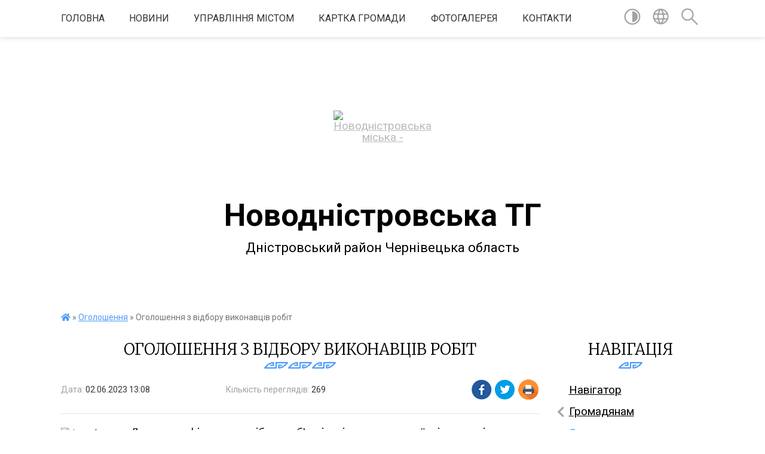

--- FILE ---
content_type: text/html; charset=UTF-8
request_url: https://novod-rada.gov.ua/news/1685700640/
body_size: 15885
content:
<!DOCTYPE html>
<html lang="uk">
<head>
	<!--[if IE]><meta http-equiv="X-UA-Compatible" content="IE=edge"><![endif]-->
	<meta charset="utf-8">
	<meta name="viewport" content="width=device-width, initial-scale=1">
	<!--[if IE]><script>
		document.createElement('header');
		document.createElement('nav');
		document.createElement('main');
		document.createElement('section');
		document.createElement('article');
		document.createElement('aside');
		document.createElement('footer');
		document.createElement('figure');
		document.createElement('figcaption');
	</script><![endif]-->
	<title>Оголошення з відбору виконавців робіт | Новодністровська ТГ Дністровський район Чернівецька область</title>
	<meta name="description" content="До уваги фізичних осіб &amp;ndash; суб&amp;#39;єктів підприємницької діяльності, а також юридичних осіб незалежно від їхньої організаційно-правової форми та форми власності, які здійснюють господарську діяльність і мають ліцензію на проведення робі">
	<meta name="keywords" content="Оголошення, з, відбору, виконавців, робіт, |, Новодністровська, ТГ, Дністровський, район, Чернівецька, область">

	
		<meta property="og:image" content="https://rada.info/upload/users_files/05398510/11263779cb2ef40aaad4f687502dba69.jpg">
	<meta property="og:image:width" content="1280">
	<meta property="og:image:height" content="724">
			<meta property="og:title" content="Оголошення з відбору виконавців робіт">
			<meta property="og:description" content="До уваги фізичних осіб &amp;ndash; суб&amp;#39;єктів підприємницької діяльності, а також юридичних осіб незалежно від їхньої організаційно-правової форми та форми власності, які здійснюють господарську діяльність і мають ліцензію на проведення робіт із землеустрою відповідно до закону (далі - виконавець) мають у своєму складі сертифікованого інженера-землевпорядника та інженера-геодезиста, зареєстрованого у Державному реєстрі сертифікованих інженерів-землевпорядників та інженерів-геодезистів.">
			<meta property="og:type" content="article">
	<meta property="og:url" content="https://novod-rada.gov.ua/news/1685700640/">
		
		<link rel="apple-touch-icon" sizes="57x57" href="https://gromada.org.ua/apple-icon-57x57.png">
	<link rel="apple-touch-icon" sizes="60x60" href="https://gromada.org.ua/apple-icon-60x60.png">
	<link rel="apple-touch-icon" sizes="72x72" href="https://gromada.org.ua/apple-icon-72x72.png">
	<link rel="apple-touch-icon" sizes="76x76" href="https://gromada.org.ua/apple-icon-76x76.png">
	<link rel="apple-touch-icon" sizes="114x114" href="https://gromada.org.ua/apple-icon-114x114.png">
	<link rel="apple-touch-icon" sizes="120x120" href="https://gromada.org.ua/apple-icon-120x120.png">
	<link rel="apple-touch-icon" sizes="144x144" href="https://gromada.org.ua/apple-icon-144x144.png">
	<link rel="apple-touch-icon" sizes="152x152" href="https://gromada.org.ua/apple-icon-152x152.png">
	<link rel="apple-touch-icon" sizes="180x180" href="https://gromada.org.ua/apple-icon-180x180.png">
	<link rel="icon" type="image/png" sizes="192x192"  href="https://gromada.org.ua/android-icon-192x192.png">
	<link rel="icon" type="image/png" sizes="32x32" href="https://gromada.org.ua/favicon-32x32.png">
	<link rel="icon" type="image/png" sizes="96x96" href="https://gromada.org.ua/favicon-96x96.png">
	<link rel="icon" type="image/png" sizes="16x16" href="https://gromada.org.ua/favicon-16x16.png">
	<link rel="manifest" href="https://gromada.org.ua/manifest.json">
	<meta name="msapplication-TileColor" content="#ffffff">
	<meta name="msapplication-TileImage" content="https://gromada.org.ua/ms-icon-144x144.png">
	<meta name="theme-color" content="#ffffff">
	
	
		<meta name="robots" content="">
	
	<link href="https://fonts.googleapis.com/css?family=Merriweather:300|Roboto:400,400i,700,700i&amp;subset=cyrillic-ext" rel="stylesheet">

    <link rel="preload" href="https://cdnjs.cloudflare.com/ajax/libs/font-awesome/5.9.0/css/all.min.css" as="style">
	<link rel="stylesheet" href="https://cdnjs.cloudflare.com/ajax/libs/font-awesome/5.9.0/css/all.min.css" integrity="sha512-q3eWabyZPc1XTCmF+8/LuE1ozpg5xxn7iO89yfSOd5/oKvyqLngoNGsx8jq92Y8eXJ/IRxQbEC+FGSYxtk2oiw==" crossorigin="anonymous" referrerpolicy="no-referrer" />
    
	<link rel="preload" href="//gromada.org.ua/themes/pattern/css/styles_vip.css?v=2.39" as="style">
	<link rel="stylesheet" href="//gromada.org.ua/themes/pattern/css/styles_vip.css?v=2.39">
	<link rel="stylesheet" href="//gromada.org.ua/themes/pattern/css/61267/theme_vip.css?v=1769508698">
	
		<!--[if lt IE 9]>
	<script src="https://oss.maxcdn.com/html5shiv/3.7.2/html5shiv.min.js"></script>
	<script src="https://oss.maxcdn.com/respond/1.4.2/respond.min.js"></script>
	<![endif]-->
	<!--[if gte IE 9]>
	<style type="text/css">
		.gradient { filter: none; }
	</style>
	<![endif]-->

</head>
<body class=" right">

	<a href="#top_menu" class="skip-link link" aria-label="Перейти до головного меню (Alt+1)" accesskey="1">Перейти до головного меню (Alt+1)</a>
	<a href="#left_menu" class="skip-link link" aria-label="Перейти до бічного меню (Alt+2)" accesskey="2">Перейти до бічного меню (Alt+2)</a>
    <a href="#main_content" class="skip-link link" aria-label="Перейти до головного вмісту (Alt+3)" accesskey="3">Перейти до текстового вмісту (Alt+3)</a>




	
	<section class="top_nav">
		<div class="wrap">
			<div class="row">
				<div class="grid-80">
					<nav class="main_menu" id="top_menu">
						<ul>
														<li class=" has-sub">
								<a href="https://novod-rada.gov.ua/main/">Головна</a>
																<button onclick="return show_next_level(this);" aria-label="Показати підменю"></button>
																								<ul>
																		<li>
										<a href="https://novod-rada.gov.ua/mapa-sajtu-11-13-30-12-01-2023/">Мапа сайту</a>
																													</li>
																										</ul>
															</li>
														<li class="">
								<a href="https://novod-rada.gov.ua/news/">Новини</a>
																							</li>
														<li class=" has-sub">
								<a href="https://novod-rada.gov.ua/golova-gromadi-13-14-35-23-03-2019/">Управління містом</a>
																<button onclick="return show_next_level(this);" aria-label="Показати підменю"></button>
																								<ul>
																		<li class="has-sub">
										<a href="https://novod-rada.gov.ua/miskij-golova-10-48-13-16-01-2023/">Міський голова</a>
																				<button onclick="return show_next_level(this);" aria-label="Показати підменю"></button>
																														<ul>
																						<li>
												<a href="https://novod-rada.gov.ua/rozporyadzhennya-miskogo-golovi-10-52-54-16-01-2023/">Розпорядження міського голови</a>
											</li>
																						<li>
												<a href="https://novod-rada.gov.ua/zvituvannya-11-04-51-16-01-2023/">Звітування</a>
											</li>
																						<li>
												<a href="https://novod-rada.gov.ua/vidznaki-miskogo-golovi-09-29-20-16-12-2025/">Відзнаки міського голови</a>
											</li>
																																</ul>
																			</li>
																		<li class="has-sub">
										<a href="https://novod-rada.gov.ua/miska-rada-deputatskij-korpus-11-06-04-16-01-2023/">Міська рада, депутатський корпус</a>
																				<button onclick="return show_next_level(this);" aria-label="Показати підменю"></button>
																														<ul>
																						<li>
												<a href="https://novod-rada.gov.ua/postijni-deputatski-komisii-12-10-51-16-01-2023/">Постійні депутатські комісії</a>
											</li>
																						<li>
												<a href="https://novod-rada.gov.ua/plenarni-zasidannya-novodnistrovskoi-miskoi-radi-viii-sklikannya-12-12-45-16-01-2023/">Пленарні засідання Новодністровської міської ради VIII скликання</a>
											</li>
																																</ul>
																			</li>
																		<li class="has-sub">
										<a href="https://novod-rada.gov.ua/vikonavchij-komitet-miskoi-radi-11-06-51-16-01-2023/">Виконавчий комітет міської ради</a>
																				<button onclick="return show_next_level(this);" aria-label="Показати підменю"></button>
																														<ul>
																						<li>
												<a href="https://novod-rada.gov.ua/postijni-komisii-12-39-49-16-01-2023/">Постійні комісії</a>
											</li>
																						<li>
												<a href="https://novod-rada.gov.ua/grafik-zasidan-vikonkomu-ta-opriljudnennya-robochih-dokumentiv-12-41-30-16-01-2023/">Графік засідань виконкому та оприлюднення робочих документів</a>
											</li>
																																</ul>
																			</li>
																										</ul>
															</li>
														<li class=" has-sub">
								<a href="https://novod-rada.gov.ua/structure/">Картка громади</a>
																<button onclick="return show_next_level(this);" aria-label="Показати підменю"></button>
																								<ul>
																		<li>
										<a href="https://novod-rada.gov.ua/simvolika-novodnistrovskoi-tg-17-16-36-02-03-2023/">Символіка Новодністровської ТГ</a>
																													</li>
																		<li>
										<a href="https://novod-rada.gov.ua/pro-misto-11-58-59-02-06-2022/">Паспортизація Новодністровської ТГ</a>
																													</li>
																		<li class="has-sub">
										<a href="https://novod-rada.gov.ua/osobistosti-10-29-44-09-12-2022/">Особистості</a>
																				<button onclick="return show_next_level(this);" aria-label="Показати підменю"></button>
																														<ul>
																						<li>
												<a href="https://novod-rada.gov.ua/voni-polyagli-za-ukrainu-16-41-12-11-01-2023/">Вони полягли за Україну</a>
											</li>
																						<li>
												<a href="https://novod-rada.gov.ua/pochesni-gromadyani-mnovodnistrovsk-15-30-37-16-01-2023/">Почесні громадяни м.Новодністровськ</a>
											</li>
																						<li>
												<a href="https://novod-rada.gov.ua/zagalnonacionalna-hvilina-movchannya-15-05-26-06-08-2025/">Загальнонаціональна хвилина мовчання</a>
											</li>
																																</ul>
																			</li>
																		<li>
										<a href="https://novod-rada.gov.ua/mista-pobratimi-13-53-26-31-05-2023/">Міста - побратими</a>
																													</li>
																										</ul>
															</li>
														<li class=" has-sub">
								<a href="javascript:;">Фотогалерея</a>
																<button onclick="return show_next_level(this);" aria-label="Показати підменю"></button>
																								<ul>
																		<li>
										<a href="https://novod-rada.gov.ua/podii-u-svitlinah-16-52-49-20-02-2023/">Події у світлинах</a>
																													</li>
																										</ul>
															</li>
														<li class="">
								<a href="https://novod-rada.gov.ua/feedback/">Контакти</a>
																							</li>
													</ul>
					</nav>
					&nbsp;
					<button class="menu-button" id="open-button"><i class="fas fa-bars"></i> Меню сайту</button>
				</div>
				<div class="grid-20">
					<nav class="special_menu">
						<ul>
															<li class="alt_link"><a href="#" title="Версія для людей з вадами зору" onclick="return set_special('ff85ddc9c286df74b036baeed3a50080fb3a6e1a');"><img class="svg ico" src="//gromada.org.ua/themes/pattern/img/ico/contrast_ico.svg"></a></li>
								<li class="translate_link"><a href="#" class="show_translate" title="Відкрити перекладач"><img class="svg ico" src="//gromada.org.ua/themes/pattern/img/ico/world_ico.svg"></a></li>
								<li><a href="#" class="show_search" title="Показати поле для пошуку"><img class="svg ico" src="//gromada.org.ua/themes/pattern/img/ico/search_ico.svg"></a></li>
													</ul>
					</nav>
					<form action="https://novod-rada.gov.ua/search/" class="search_form">
						<input type="text" name="q" value="" placeholder="Пошук..." aria-label="Введіть пошукову фразу" required>
						<button type="submit" name="search" value="y" aria-label="Здійснити пошук"><i class="fa fa-search"></i></button>
					</form>
					<div class="translate_block">
						<div id="google_translate_element"></div>
					</div>
				</div>
				<div class="clearfix"></div>
			</div>
		</div>
	</section>

	<header>
		<div class="wrap">
			<div class="logo">
				<a href="https://novod-rada.gov.ua/" id="logo" class="form_0">
					<img src="https://rada.info/upload/users_files/05398510/gerb/800px-Coat_of_Arms_of_Novodnistrovsk.svg.png" alt="Новодністровська міська - ">
				</a>
			</div>
			<div class="title">
				<div class="slogan_1">Новодністровська ТГ</div><br>
				<div class="slogan_2">Дністровський район Чернівецька область</div>
			</div>
		</div>
	</header>

	<div class="wrap">
				
		<section class="bread_crumbs">
		<div xmlns:v="http://rdf.data-vocabulary.org/#"><a href="https://novod-rada.gov.ua/" title="Головна сторінка"><i class="fas fa-home"></i></a> &raquo; <a href="https://novod-rada.gov.ua/ogoloshennya-18-06-41-23-03-2019/" aria-current="page">Оголошення</a>  &raquo; <span>Оголошення з відбору виконавців робіт</span></div>
	</section>
	
	<section class="center_block">
		<div class="row">
			<div class="grid-25 fr">
				<aside>
				
									
					<div class="sidebar_title" id="left_menu">Навігація</div>
					
					<nav class="sidebar_menu">
						<ul>
														<li class="">
								<a href="https://novod-rada.gov.ua/navigator-16-27-10-20-02-2023/">Навігатор</a>
																							</li>
														<li class=" has-sub">
								<a href="https://novod-rada.gov.ua/zagalna-informaciya-12-56-59-23-03-2019/">Громадянам</a>
																<button onclick="return show_next_level(this);" aria-label="Показати підменю"></button>
																								<ul>
																		<li class=" has-sub">
										<a href="https://novod-rada.gov.ua/cnap-11-44-19-21-10-2022/">Управління ЦНАП</a>
																				<button onclick="return show_next_level(this);" aria-label="Показати підменю"></button>
																														<ul>
																						<li><a href="https://novod-rada.gov.ua/perelik-administrativnih-poslug-yaki-nadajutsya-cherez-cnap-novodnistrovskoi-miskoi-radi-09-33-34-21-03-2024/">Перелік адміністративних послуг</a></li>
																						<li><a href="https://novod-rada.gov.ua/upravlinnya-cnap-16-21-43-28-01-2025/">Структура Управління ЦНАП</a></li>
																																</ul>
																			</li>
																		<li class="">
										<a href="https://novod-rada.gov.ua/zvernennya-gromadyan-11-45-44-21-10-2022/">Корисна інформація для практичного використання</a>
																													</li>
																		<li class=" has-sub">
										<a href="https://novod-rada.gov.ua/gromadyanam-13-27-05-11-01-2023/">Рада з питань ВПО</a>
																				<button onclick="return show_next_level(this);" aria-label="Показати підменю"></button>
																														<ul>
																						<li><a href="https://novod-rada.gov.ua/dokumenti-radi-z-pitan-vpo-09-38-50-21-03-2024/">Документи Ради з питань ВПО</a></li>
																																</ul>
																			</li>
																		<li class=" has-sub">
										<a href="https://novod-rada.gov.ua/dostup-do-publichnoi-informacii-15-13-41-11-01-2023/">Доступ до публічної інформації</a>
																				<button onclick="return show_next_level(this);" aria-label="Показати підменю"></button>
																														<ul>
																						<li><a href="https://novod-rada.gov.ua/zviti-schodo-rozglyadu-zapitiv-na-dostup-do-publichnoi-informacii-16-57-28-20-01-2026/">Звіти щодо розгляду запитів на доступ до публічної інформації</a></li>
																																</ul>
																			</li>
																		<li class="">
										<a href="https://novod-rada.gov.ua/rada-bezbarernosti-16-19-50-06-10-2025/">Рада безбар'єрності</a>
																													</li>
																		<li class="">
										<a href="https://novod-rada.gov.ua/ochischennya-vladi-11-47-47-06-06-2025/">Очищення влади</a>
																													</li>
																		<li class="">
										<a href="https://novod-rada.gov.ua/vidkriti-dani-11-51-18-06-06-2025/">Відкриті дані</a>
																													</li>
																										</ul>
															</li>
														<li class="active">
								<a href="https://novod-rada.gov.ua/ogoloshennya-18-06-41-23-03-2019/">Оголошення</a>
																							</li>
														<li class="">
								<a href="https://novod-rada.gov.ua/docs/">Архів документів</a>
																							</li>
														<li class=" has-sub">
								<a href="https://novod-rada.gov.ua/deputatskij-korpus-17-46-06-23-03-2019/">Виконавчі органи Новодністровської міської ради</a>
																<button onclick="return show_next_level(this);" aria-label="Показати підменю"></button>
																								<ul>
																		<li class=" has-sub">
										<a href="https://novod-rada.gov.ua/finansove-upravlinnya-11-09-02-14-02-2023/">Фінансове управління</a>
																				<button onclick="return show_next_level(this);" aria-label="Показати підменю"></button>
																														<ul>
																						<li><a href="https://novod-rada.gov.ua/struktura-finansovogo-upravlinnya-miskoi-radi-16-55-08-28-01-2025/">Структура фінансового управління міської ради</a></li>
																																</ul>
																			</li>
																		<li class=" has-sub">
										<a href="https://novod-rada.gov.ua/dokumenti-radi-17-20-17-30-05-2022/">Відділ інвестицій та євроінтеграції</a>
																				<button onclick="return show_next_level(this);" aria-label="Показати підменю"></button>
																														<ul>
																						<li><a href="https://novod-rada.gov.ua/zvorotnij-zvyazok-14-41-38-08-02-2023/">Зворотній зв'язок</a></li>
																						<li><a href="https://novod-rada.gov.ua/proekti-rishen-16-24-09-27-10-2022/">Інвестиційні об'єкти</a></li>
																						<li><a href="https://novod-rada.gov.ua/protokoli-16-26-46-27-10-2022/">Проєкти в роботі</a></li>
																						<li><a href="https://novod-rada.gov.ua/golosuvannya-16-27-13-27-10-2022/">Виконані проєкти</a></li>
																																</ul>
																			</li>
																		<li class=" has-sub">
										<a href="https://novod-rada.gov.ua/viddil-ekonomiki-ta-upravlinnya-komunalnim-majnom-12-45-32-24-03-2023/">Відділ економіки та управління комунальним майном</a>
																				<button onclick="return show_next_level(this);" aria-label="Показати підменю"></button>
																														<ul>
																						<li><a href="https://novod-rada.gov.ua/socialnoekonomichnij-rozvitok-12-24-29-19-04-2023/">Соціально-економічний розвиток</a></li>
																						<li><a href="https://novod-rada.gov.ua/pidpriemnictvo-12-25-03-19-04-2023/">Підприємництво</a></li>
																						<li><a href="https://novod-rada.gov.ua/komunalne-majno-12-26-38-19-04-2023/">Комунальне майно: оренда, приватизація</a></li>
																						<li><a href="https://novod-rada.gov.ua/miscevi-podatki-ta-zbori-14-56-06-28-02-2023/">Місцеві податки та збори</a></li>
																						<li><a href="https://novod-rada.gov.ua/tarifna-politika-12-31-08-19-04-2023/">Тарифна політика</a></li>
																						<li><a href="https://novod-rada.gov.ua/derzhavni-zakupivli-12-32-49-19-04-2023/">Державні закупівлі</a></li>
																						<li><a href="https://novod-rada.gov.ua/promislovist-12-33-09-19-04-2023/">Промисловість</a></li>
																						<li><a href="https://novod-rada.gov.ua/regulyatorna-politika-12-34-14-19-04-2023/">Регуляторна політика</a></li>
																																</ul>
																			</li>
																		<li class=" has-sub">
										<a href="https://novod-rada.gov.ua/viddil-arhitekturi-mistobuduvannya-zemelnih-vidnosin-ta-ekologii-10-42-58-14-02-2023/">Відділ архітектури, містобудування, земельних відносин та екології</a>
																				<button onclick="return show_next_level(this);" aria-label="Показати підменю"></button>
																														<ul>
																						<li><a href="https://novod-rada.gov.ua/podatki-ta-zbori-09-55-00-15-02-2023/">Податки та збори</a></li>
																						<li><a href="https://novod-rada.gov.ua/struktura-viddilu-arhitekturi-mistobuduvannya-zemelnih-vidnosin-ta-ekologii-14-59-08-29-04-2025/">Положення про відділ, структура, зворотний зв'язок</a></li>
																						<li><a href="https://novod-rada.gov.ua/vidani-dozvoli-15-25-16-29-04-2025/">Містобудівна документація</a></li>
																																</ul>
																			</li>
																		<li class=" has-sub">
										<a href="https://novod-rada.gov.ua/viddil-gumanitarnoi-politiki-10-24-52-14-02-2023/">Відділ гуманітарної політики</a>
																				<button onclick="return show_next_level(this);" aria-label="Показати підменю"></button>
																														<ul>
																						<li><a href="https://novod-rada.gov.ua/zdo-radist-15-37-29-16-02-2023/">ЗДО "Радість"</a></li>
																						<li><a href="https://novod-rada.gov.ua/zdo-romashka-16-23-42-16-02-2023/">ЗДО "Ромашка"</a></li>
																						<li><a href="https://novod-rada.gov.ua/struktura-viddilu-zvorotnij-zvyazok-11-28-53-09-05-2025/">Структура відділу, зворотний зв'язок</a></li>
																						<li><a href="https://novod-rada.gov.ua/opornij-zaklad-zagalnoi-serednoi-osviti-novodnistrovska-gimnaziya-09-40-45-05-12-2025/">ОЗЗСО "Новодністровська гімназія"</a></li>
																						<li><a href="https://novod-rada.gov.ua/novodnistrovskij-zzso-ii-iii-st-09-42-29-05-12-2025/">Новодністровський ЗЗСО ІІ - ІІІ ст.</a></li>
																						<li><a href="https://novod-rada.gov.ua/ku-novodnistrovskij-budinok-dityachoi-tvorchosti-09-44-37-05-12-2025/">КУ "Новодністровський будинок дитячої творчості"</a></li>
																																</ul>
																			</li>
																		<li class=" has-sub">
										<a href="https://novod-rada.gov.ua/viddil-kulturi-12-40-11-13-02-2023/">Відділ культури</a>
																				<button onclick="return show_next_level(this);" aria-label="Показати підменю"></button>
																														<ul>
																						<li><a href="https://novod-rada.gov.ua/strukturni-pidrozdili-viddilu-kulturi-novodnistrovskoi-miskoi-radi-15-05-56-18-12-2023/">Структура відділу</a></li>
																																</ul>
																			</li>
																		<li class="">
										<a href="https://novod-rada.gov.ua/viddil-molodi-ta-sportu-10-25-45-14-02-2023/">Відділ молоді та спорту</a>
																													</li>
																		<li class=" has-sub">
										<a href="https://novod-rada.gov.ua/upravlinnya-praci-ta-socialnogo-zahistu-naselennya-10-26-34-14-02-2023/">Відділ соціального захисту населення та ветеранської політики</a>
																				<button onclick="return show_next_level(this);" aria-label="Показати підменю"></button>
																														<ul>
																						<li><a href="https://novod-rada.gov.ua/struktura-upravlinnya-praci-ta-socialnogo-zahistu-naselennya-12-41-27-30-01-2025/">Структура відділу соціального захисту населення та ветеранської політики</a></li>
																																</ul>
																			</li>
																		<li class=" has-sub">
										<a href="https://novod-rada.gov.ua/viddil-z-pitan-nadzvichajnih-situacij-civilnogo-zahistu-naselennya-mobilizacijnoi-roboti-ta-vijskovooblikovogo-stolu-10-43-24-14-02-2023/">Відділ з питань надзвичайних ситуацій, цивільного захисту населення, мобілізаційної роботи та військово-облікового столу</a>
																				<button onclick="return show_next_level(this);" aria-label="Показати підменю"></button>
																														<ul>
																						<li><a href="https://novod-rada.gov.ua/komisiya-z-pitan-teb-ta-ns-novodnistrovskoi-miskoi-radi-15-41-30-02-04-2024/">Комісія з питань ТЕБ та НС Новодністровської міської ради</a></li>
																																</ul>
																			</li>
																		<li class=" has-sub">
										<a href="https://novod-rada.gov.ua/viddil-organizacijnoi-roboti-ta-zv’yazkiv-iz-gromadskistju-10-27-16-14-02-2023/">Відділ організаційної роботи та зв’язків із громадськістю</a>
																				<button onclick="return show_next_level(this);" aria-label="Показати підменю"></button>
																														<ul>
																						<li><a href="https://novod-rada.gov.ua/kvartirnij-oblik-14-44-20-16-02-2023/">Квартирний облік</a></li>
																						<li><a href="https://novod-rada.gov.ua/dilovodstvo-15-23-28-16-02-2023/">Діловодство</a></li>
																						<li><a href="https://novod-rada.gov.ua/struktura-viddilu-zvorotnij-zvyazok-15-50-30-05-05-2025/">Структура відділу, зворотний зв'язок</a></li>
																																</ul>
																			</li>
																		<li class=" has-sub">
										<a href="https://novod-rada.gov.ua/juridichnij-viddil-10-29-35-14-02-2023/">Юридичний відділ</a>
																				<button onclick="return show_next_level(this);" aria-label="Показати підменю"></button>
																														<ul>
																						<li><a href="https://novod-rada.gov.ua/reestr-galuzevih-mizhgaluzevih-teritorialnih-ugod-kolektivnih-dogovoriv-zmin-i-dopovnen-do-nih-16-35-25-24-09-2025/">Реєстр галузевих (міжгалузевих), територіальних угод, колективних договорів, змін і доповнень до них</a></li>
																																</ul>
																			</li>
																		<li class=" has-sub">
										<a href="https://novod-rada.gov.ua/sluzhba-u-spravah-ditej-10-28-25-14-02-2023/">Служба у справах дітей</a>
																				<button onclick="return show_next_level(this);" aria-label="Показати підменю"></button>
																														<ul>
																						<li><a href="https://novod-rada.gov.ua/zvorotnij-zvyazok-15-35-49-29-04-2025/">Зворотний зв'язок</a></li>
																						<li><a href="https://novod-rada.gov.ua/informaciya-dlya-gromadyan-10-15-01-19-03-2024/">Інформація для громадян</a></li>
																						<li><a href="https://novod-rada.gov.ua/ustanovchi-dokumenti-10-36-00-19-03-2024/">Установчі документи Служби у справах дітей</a></li>
																																</ul>
																			</li>
																		<li class="">
										<a href="https://novod-rada.gov.ua/viddil-z-pitan-kadrovoi-roboti-10-29-10-14-02-2023/">Відділ з питань кадрової роботи</a>
																													</li>
																		<li class="">
										<a href="https://novod-rada.gov.ua/viddil-vedennya-derzhavnogo-reestru-viborciv-16-41-29-28-01-2025/">Відділ ведення Державного реєстру виборців</a>
																													</li>
																		<li class="">
										<a href="https://novod-rada.gov.ua/viddil-obliku-i-zvitnosti-novodnistrovskoi-miskoi-radi-08-48-24-29-01-2025/">Відділ обліку і звітності</a>
																													</li>
																		<li class="">
										<a href="https://novod-rada.gov.ua/upravlinnya-cnap-13-18-17-24-11-2025/">Управління ЦНАП</a>
																													</li>
																		<li class="">
										<a href="https://novod-rada.gov.ua/arhivnij-viddil-16-55-35-30-01-2025/">Архівний відділ</a>
																													</li>
																		<li class="">
										<a href="https://novod-rada.gov.ua/dogovirnij-viddil-11-43-17-06-01-2026/">Договірний відділ</a>
																													</li>
																										</ul>
															</li>
														<li class=" has-sub">
								<a href="https://novod-rada.gov.ua/komunalni-pidpriemstva-novodnistrovskoi-tg-17-01-29-14-02-2023/">Комунальні підприємства та установи Новодністровської ТГ</a>
																<button onclick="return show_next_level(this);" aria-label="Показати підменю"></button>
																								<ul>
																		<li class=" has-sub">
										<a href="https://novod-rada.gov.ua/dkp-upravlinnya-teplovodokanal-10-52-50-15-02-2023/">ДКП "Управління "Тепловодоканал"</a>
																				<button onclick="return show_next_level(this);" aria-label="Показати підменю"></button>
																														<ul>
																						<li><a href="https://novod-rada.gov.ua/finansovi-plani-zviti-17-12-09-27-03-2024/">Фінансові плани, звіти</a></li>
																																</ul>
																			</li>
																		<li class=" has-sub">
										<a href="https://novod-rada.gov.ua/knp-centr-pmsd-m-novodnistrovsk-10-54-12-15-02-2023/">КНП «Центр ПМСД м. Новодністровськ»</a>
																				<button onclick="return show_next_level(this);" aria-label="Показати підменю"></button>
																														<ul>
																						<li><a href="https://novod-rada.gov.ua/111-10-17-16-26-12-2023/">Державні закупівлі</a></li>
																						<li><a href="https://novod-rada.gov.ua/finansovi-plani-zviti-11-30-32-26-12-2023/">Фінансові плани, звіти</a></li>
																						<li><a href="https://novod-rada.gov.ua/zalishki-likarskih-zasobiv-ta-medichnih-virobiv-17-29-10-30-09-2025/">Залишки лікарських засобів та медичних виробів</a></li>
																																</ul>
																			</li>
																		<li class=" has-sub">
										<a href="https://novod-rada.gov.ua/knp-novodnistrovska-poliklinika-10-54-32-15-02-2023/">КНП «Новодністровська поліклініка»</a>
																				<button onclick="return show_next_level(this);" aria-label="Показати підменю"></button>
																														<ul>
																						<li><a href="https://novod-rada.gov.ua/finansovi-plani-zviti-16-41-54-27-03-2024/">Фінансові плани, звіти</a></li>
																																</ul>
																			</li>
																		<li class=" has-sub">
										<a href="https://novod-rada.gov.ua/kp-novodnistrovskij-miskij-rinok-10-55-13-15-02-2023/">КП «Новодністровський міський ринок»</a>
																				<button onclick="return show_next_level(this);" aria-label="Показати підменю"></button>
																														<ul>
																						<li><a href="https://novod-rada.gov.ua/finansovi-plani-zviti-16-55-15-27-03-2024/">Фінансові плани, звіти</a></li>
																																</ul>
																			</li>
																		<li class=" has-sub">
										<a href="https://novod-rada.gov.ua/ku-centr-nadannya-socialnih-poslug-10-57-24-15-02-2023/">КУ "Центр надання соціальних послуг"</a>
																				<button onclick="return show_next_level(this);" aria-label="Показати підменю"></button>
																														<ul>
																						<li><a href="https://novod-rada.gov.ua/marshrut-poslug-mentalnogo-zdorovya-ta-inshih-poslug-u-novodnistrovskij-gromadi-15-20-37-06-10-2025/">Маршрут послуг ментального здоров`я та інших послуг у Новодністровській громаді</a></li>
																																</ul>
																			</li>
																		<li class="">
										<a href="https://novod-rada.gov.ua/ku-centr-profesijnogo-rozvitku-pedagogichnih-pracivnikiv-10-59-02-15-02-2023/">КУ «Центр професійного розвитку педагогічних працівників»</a>
																													</li>
																		<li class=" has-sub">
										<a href="https://novod-rada.gov.ua/kp-trk-na-svoij-hvili-10-59-25-15-02-2023/">КП «ТРК «На своїй хвилі»</a>
																				<button onclick="return show_next_level(this);" aria-label="Показати підменю"></button>
																														<ul>
																						<li><a href="https://novod-rada.gov.ua/finansovi-plani-zviti-17-02-46-27-03-2024/">Фінансові плани, звіти</a></li>
																																</ul>
																			</li>
																		<li class="">
										<a href="https://novod-rada.gov.ua/tov-avanti-15-32-37-11-04-2023/">ТОВ "Аванті+"</a>
																													</li>
																										</ul>
															</li>
														<li class=" has-sub">
								<a href="https://novod-rada.gov.ua/derzhavni-organi-vladi-10-45-05-12-01-2023/">Представництва державних органів влади</a>
																<button onclick="return show_next_level(this);" aria-label="Показати підменю"></button>
																								<ul>
																		<li class="">
										<a href="https://novod-rada.gov.ua/derzhpraci-11-15-04-23-01-2023/">Держпраці</a>
																													</li>
																		<li class="">
										<a href="https://novod-rada.gov.ua/pensijnij-fond-ukraini-10-45-34-12-01-2023/">Пенсійний Фонд України</a>
																													</li>
																		<li class="">
										<a href="https://novod-rada.gov.ua/derzhavna-podatkova-sluzhba-ukraini-10-46-14-12-01-2023/">Державна податкова служба України</a>
																													</li>
																		<li class="">
										<a href="https://novod-rada.gov.ua/derzhavna-sluzhba-ukraini-z-nadzvichajnih-situacij-10-48-08-12-01-2023/">Державна служба України з надзвичайних ситуацій</a>
																													</li>
																		<li class="">
										<a href="https://novod-rada.gov.ua/derzhavna-sluzhba-zajnyatosti-10-50-15-12-01-2023/">Державна служба зайнятості</a>
																													</li>
																		<li class="">
										<a href="https://novod-rada.gov.ua/sistema-bezoplatnoi-pravnichoi-dopomogi-14-38-31-26-12-2024/">Система безоплатної правничої допомоги</a>
																													</li>
																										</ul>
															</li>
														<li class=" has-sub">
								<a href="https://novod-rada.gov.ua/miskij-bjudzhet-14-51-01-28-02-2023/">Міський бюджет</a>
																<button onclick="return show_next_level(this);" aria-label="Показати підменю"></button>
																								<ul>
																		<li class="">
										<a href="https://novod-rada.gov.ua/bjudzhet-dlya-gromadyan-14-51-44-28-02-2023/">Бюджет для громадян</a>
																													</li>
																		<li class="">
										<a href="https://novod-rada.gov.ua/rishennya-pro-miskij-bjudzhet-14-52-46-28-02-2023/">Рішення про міський бюджет</a>
																													</li>
																		<li class="">
										<a href="https://novod-rada.gov.ua/informaciya-pro-vikonannya-bjudzhetu-14-53-32-28-02-2023/">Інформація про виконання бюджету</a>
																													</li>
																		<li class="">
										<a href="https://novod-rada.gov.ua/miski-cilovi-programi-14-54-13-28-02-2023/">Міські цільові програми</a>
																													</li>
																		<li class=" has-sub">
										<a href="https://novod-rada.gov.ua/programnocilovij-metod-14-54-49-28-02-2023/">Програмно-цільовий метод</a>
																				<button onclick="return show_next_level(this);" aria-label="Показати підменю"></button>
																														<ul>
																						<li><a href="https://novod-rada.gov.ua/2022-rik-15-27-19-30-03-2023/">Паспорти бюджетних програм</a></li>
																						<li><a href="https://novod-rada.gov.ua/zviti-pro-vikonannya-cilovih-program-2022-roku-10-46-17-31-03-2023/">Звіти про виконання бюджетних програм 2022 року</a></li>
																																</ul>
																			</li>
																		<li class="">
										<a href="https://novod-rada.gov.ua/rekviziti-rahunkiv-dlya-obliku-podatkiv-ta-zboriv-derzhavnogo-ta-miscevogo-bjudzhetiv-po-novodnistrovskij-tg-14-59-58-28-02-2023/">Реквізити рахунків для обліку податків та зборів державного та місцевого бюджетів по Новодністровській ТГ</a>
																													</li>
																										</ul>
															</li>
														<li class=" has-sub">
								<a href="https://novod-rada.gov.ua/ochischennya-vladi-12-54-51-19-03-2024/">Очищення влади</a>
																<button onclick="return show_next_level(this);" aria-label="Показати підменю"></button>
																								<ul>
																		<li class="">
										<a href="https://novod-rada.gov.ua/normativnopravova-baza-13-03-47-19-03-2024/">Нормативно-правова база</a>
																													</li>
																		<li class="">
										<a href="https://novod-rada.gov.ua/informaciya-pro-perevirki-14-03-10-19-03-2024/">Інформація про перевірки</a>
																													</li>
																										</ul>
															</li>
													</ul>
						
												
					</nav>

											<div class="sidebar_title">Публічні закупівлі</div>	
<div class="petition_block">

		<p><a href="https://novod-rada.gov.ua/prozorro/" title="Публічні закупівлі Прозорро"><img src="//gromada.org.ua/themes/pattern/img/prozorro_logo.png?v=2025" alt="Prozorro"></a></p>
	
		<p><a href="https://novod-rada.gov.ua/openbudget/" title="Відкритий бюджет"><img src="//gromada.org.ua/themes/pattern/img/openbudget_logo.png?v=2025" alt="OpenBudget"></a></p>
	
		<p><a href="https://novod-rada.gov.ua/plans/" title="План державних закупівель"><img src="//gromada.org.ua/themes/pattern/img/plans_logo.png?v=2025" alt="План державних закупівель"></a></p>
	
</div>									
											<div class="sidebar_title">Особистий кабінет користувача</div>

<div class="petition_block">

		<div class="alert alert-warning">
		Ви не авторизовані. Для того, щоб мати змогу створювати або підтримувати петиції, взяти участь в громадських обговореннях<br>
		<a href="#auth_petition" class="open-popup add_petition btn btn-yellow btn-small btn-block" style="margin-top: 10px;"><i class="fa fa-user"></i> авторизуйтесь</a>
	</div>
		
			<h2 style="margin: 30px 0;">Система петицій</h2>
		
					<div class="none_petition">Немає петицій, за які можна голосувати</div>
						
		
	
</div>
					
					
					
											<div class="sidebar_title">Звернення до посадовця</div>

<div class="appeals_block">

	
		
		<div class="row sidebar_persons">
						<div class="grid-30">
				<div class="one_sidebar_person">
					<div class="img"><a href="https://novod-rada.gov.ua/persons/1346/"><img src="https://rada.info/upload/users_files/05398510/deputats/цимбалюк.jpg" alt="Цимбалюк Наталя Олександрівна - міський голова"></a></div>
					<div class="title"><a href="https://novod-rada.gov.ua/persons/1346/">Цимбалюк Наталя Олександрівна</a></div>
				</div>
			</div>
									<div class="grid-30">
				<div class="one_sidebar_person">
					<div class="img"><a href="https://novod-rada.gov.ua/persons/1347/"><img src="https://rada.info/upload/users_files/05398510/deputats/бортн_1.jpg" alt="Бортнік Анастасія Миколаївна - керуючий справами виконавчого комітету"></a></div>
					<div class="title"><a href="https://novod-rada.gov.ua/persons/1347/">Бортнік Анастасія Миколаївна</a></div>
				</div>
			</div>
									<div class="clearfix"></div>
		</div>

						
				<p class="center appeal_cabinet"><a href="#auth_person" class="alert-link open-popup"><i class="fas fa-unlock-alt"></i> Кабінет посадової особи</a></p>
			
	
</div>					
										<div id="banner_block">

						<p><a rel="nofollow" href="https://www.ukc.gov.ua/"><img alt="Фото без опису" src="https://rada.info/upload/users_files/05398510/183884f6ba3ee58e8553508078699318.jpg" style="width: 800px; height: 216px;" /></a><a rel="nofollow" href="https://www.rada.gov.ua/"><img alt="Фото без опису" src="https://rada.info/upload/users_files/05398510/6248cc509be3ac19815df3439c6e0b99.jpg" style="width: 800px; height: 242px;" /></a><a rel="nofollow" href="https://www.kmu.gov.ua/"><img alt="Фото без опису" src="https://rada.info/upload/users_files/05398510/7b12d347d92f809d62cae717c39d4d26.jpg" style="width: 800px; height: 199px;" /></a></p>

<p><a rel="nofollow" href="https://bukrada.gov.ua/"><img alt="Фото без опису" src="https://rada.info/upload/users_files/05398510/c3d3ab9a310d3a6f71fd1a53745fa794.jpg" style="width: 800px; height: 342px;" /></a></p>

<p><a rel="nofollow" href="https://bukoda.gov.ua/"><img alt="Фото без опису" src="https://rada.info/upload/users_files/05398510/31c997173a6c97725eac94ac4a74d7a2.jpg" style="width: 800px; height: 324px;" /></a></p>

<p><a rel="nofollow" href=" https://www.facebook.com/cv.pfu.gov.ua"><img alt="Фото без опису" src="https://rada.info/upload/users_files/05398510/8f371e228db40b4938bb2a4fe36de267.jpg" style="width: 800px; height: 298px;" /></a></p>

<p><span style="font-size:18px"><span style="color:#c0392b"><span style="font-family:Georgia,serif"><strong>ПОПЕРЕДНІ ВЕРСІЇ САЙТІВ:</strong></span></span></span></p>

<p>&nbsp;</p>

<p><span style="font-size:14px"><em><strong><span style="font-family:Calibri,sans-serif"><span style="color:#cc3300">червень 2017р. ‑ груден</span></span></strong></em><em><strong><span style="font-family:Calibri,sans-serif"><span style="color:#cc3300">ь 2022р</span>.</span></strong></em></span>&nbsp;<img alt="Фото без опису" src="https://rada.info/upload/users_files/05398510/9e10452f1537a47fe865eb9a20acc50e.gif" style="width:50px; height:32px" /></p>

<p><a rel="nofollow" href="http://miska-rada.pp.ua/"><img alt="Фото без опису" src="https://rada.info/upload/users_files/05398510/b9eaa459b7e08ab28ad2b75faabfb74e.jpg" style="width: 800px; height: 277px;" /></a></p>

<p class="MsoNoSpacing"><span style="color:#cc3300"><strong><em><span style="font-size:14px"><span style="font-family:Calibri,sans-serif">травень 2017р. - вересень 2011р.</span></span><span style="font-size:18px"><span style="font-family:Calibri,sans-serif"><img alt="Фото без опису" src="https://rada.info/upload/users_files/05398510/83af13720fe23efd38ddcc0f181dfbfb.gif" style="width:50px; height:32px" /></span></span></em></strong></span></p>

<p class="MsoNoSpacing"><span style="color:#cc3300"><strong><em><span style="font-size:18px"><span style="font-family:Calibri,sans-serif"><a rel="nofollow" href="http://old.miska-rada.pp.ua/"><img alt="Фото без опису" src="https://rada.info/upload/users_files/05398510/b3c74fad0680fa252af5bb1cb2926e37.jpg" style="width: 800px; height: 318px;" /></a></span></span></em></strong></span></p>

<div class="youtube-embed-wrapper" style="position:relative;padding-bottom:56.25%;padding-top:30px;height:0;overflow:hidden">&nbsp;</div>
						<div class="clearfix"></div>

						
						<div class="clearfix"></div>

					</div>
				
				</aside>
			</div>
			<div class="grid-75">

				<main id="main_content">

																		<h1>Оголошення з відбору виконавців робіт</h1>


<div class="row ">
	<div class="grid-30 one_news_date">
		Дата: <span>02.06.2023 13:08</span>
	</div>
	<div class="grid-30 one_news_count">
		Кількість переглядів: <span>269</span>
	</div>
		<div class="grid-30 one_news_socials">
		<button class="social_share" data-type="fb"><img src="//gromada.org.ua/themes/pattern/img/share/fb.png"></button>
		<button class="social_share" data-type="tw"><img src="//gromada.org.ua/themes/pattern/img/share/tw.png"></button>
		<button class="print_btn" onclick="window.print();"><img src="//gromada.org.ua/themes/pattern/img/share/print.png"></button>
	</div>
		<div class="clearfix"></div>
</div>

<hr>

<p style="text-align:justify"><img alt="Фото без опису"  alt="" src="https://rada.info/upload/users_files/05398510/11263779cb2ef40aaad4f687502dba69.jpg" style="width: 800px; height: 453px;" /><span style="font-size:11pt"><span style="line-height:normal"><span style="text-autospace:none"><span style="font-family:Calibri,sans-serif"><span style="font-size:14.0pt"><span new="" roman="" style="font-family:" times="">До уваги фізичних осіб &ndash; суб&#39;єктів підприємницької діяльності, а також юридичних осіб незалежно від їхньої організаційно-правової форми та форми власності, які здійснюють господарську діяльність і мають ліцензію на проведення робіт із землеустрою відповідно до закону (далі - виконавець) мають у своєму складі сертифікованого інженера-землевпорядника та інженера-геодезиста, зареєстрованого у Державному реєстрі сертифікованих інженерів-землевпорядників та інженерів-геодезистів.</span></span></span></span></span></span></p>

<p style="text-align:justify; text-indent:35.4pt"><span style="font-size:11pt"><span style="line-height:normal"><span style="text-autospace:none"><span style="font-family:Calibri,sans-serif"><span style="font-size:14.0pt"><span new="" roman="" style="font-family:" times="">Новодністровська міська рада має намір розробити <span style="color:black">технічну документацію із землеустрою щодо інвентаризації земельної ділянки комунальної власності для</span></span></span> <span style="font-size:14.0pt"><span style="background:white"><span new="" roman="" style="font-family:" times=""><span style="color:black">будівництва і обслуговування багатоквартирного житлового будинку</span></span></span></span><span style="font-size:14.0pt"><span new="" roman="" style="font-family:" times=""><span style="color:black"> (02.03), яка розташована за адресою: Чернівецька обл., м.Новодністровськ, м-н &laquo;Сонячний&raquo;, буд.24, орієнтовною площею 0,5000га</span></span></span><span style="font-size:14.0pt"><span new="" roman="" style="font-family:" times="">.</span></span></span></span></span></span></p>

<p style="text-align:justify; text-indent:35.4pt"><span style="font-size:11pt"><span style="line-height:normal"><span style="text-autospace:none"><span style="font-family:Calibri,sans-serif"><span lang="RU" style="font-size:14.0pt"><span new="" roman="" style="font-family:" times="">У конверті мають міститися підтверджуючі документи з їх описом та <b>окремий запечатаний конверт з пропозицією</b>.</span></span></span></span></span></span></p>

<p style="text-align:justify; text-indent:35.4pt"><span style="font-size:11pt"><span style="line-height:normal"><span style="text-autospace:none"><span style="font-family:Calibri,sans-serif"><span lang="RU" style="font-size:14.0pt"><span new="" roman="" style="font-family:" times="">Пропозиція претендентів подається у запечатаному конверті і має містити: вартість виконання робіт, калькуляцію витрат, пов&rsquo;язаних з виконанням робіт, </span></span><span style="font-size:14.0pt"><span new="" roman="" style="font-family:" times="">термін виконання робіт з моменту підписання договору.</span></span></span></span></span></span></p>

<p style="text-align:justify; text-indent:35.4pt"><span style="font-size:11pt"><span style="line-height:normal"><span style="text-autospace:none"><span style="font-family:Calibri,sans-serif"><span lang="RU" style="font-size:14.0pt"><span new="" roman="" style="font-family:" times="">У разі неповноти, невідповідності наданих підтверджуючих документів або несвоєчасності їх подання претендент до участі у конкурсі не допускається.</span></span></span></span></span></span></p>

<p style="text-align:justify; text-indent:35.4pt"><span style="font-size:11pt"><span style="line-height:normal"><span style="text-autospace:none"><span style="font-family:Calibri,sans-serif"><span lang="RU" style="font-size:14.0pt"><span new="" roman="" style="font-family:" times="">Перелік підтверджуючих документів, які подаються з метою відбору та визначення виконавця робіт:</span></span></span></span></span></span></p>

<ul>
	<li style="margin-left:50px; text-align:justify"><span style="font-size:11pt"><span style="line-height:normal"><span style="tab-stops:14.2pt 1.0cm"><span style="text-autospace:none"><span style="font-family:Calibri,sans-serif"><span style="font-size:14.0pt"><span new="" roman="" style="font-family:" times="">заяву на участь у відборі;</span></span></span></span></span></span></span></li>
	<li style="margin-left:50px; text-align:justify"><span style="font-size:11pt"><span style="line-height:normal"><span style="tab-stops:14.2pt 1.0cm"><span style="text-autospace:none"><span style="font-family:Calibri,sans-serif"><span style="font-size:14.0pt"><span new="" roman="" style="font-family:" times="">копії установчого документа претендента (для претендента - юридичної особи);</span></span></span></span></span></span></span></li>
	<li style="margin-left:50px; text-align:justify"><span style="font-size:11pt"><span style="line-height:normal"><span style="tab-stops:14.2pt 1.0cm"><span style="text-autospace:none"><span style="font-family:Calibri,sans-serif"><span style="font-size:14.0pt"><span new="" roman="" style="font-family:" times="">копії сертифікатів інженера-землевпорядника та інженера-геодезиста, зареєстрованого у Державному реєстрі сертифікованих інженерів-землевпорядників та інженерів-геодезистів.</span></span></span></span></span></span></span></li>
	<li style="margin-left:50px; text-align:justify"><span style="font-size:11pt"><span style="line-height:normal"><span style="tab-stops:14.2pt 1.0cm"><span style="text-autospace:none"><span style="font-family:Calibri,sans-serif"><span style="font-size:14.0pt"><span new="" roman="" style="font-family:" times="">копія ліцензії на проведення робіт із землеустрою, виконання топографічно-геодезичних, картографічних робіт.</span></span></span></span></span></span></span></li>
	<li style="margin-left:50px; text-align:justify"><span style="font-size:11pt"><span style="line-height:normal"><span style="tab-stops:14.2pt 1.0cm"><span style="text-autospace:none"><span style="font-family:Calibri,sans-serif"><span style="font-size:14.0pt"><span new="" roman="" style="font-family:" times="">довідку, яка має містити інформацію про досвід роботи, про кваліфікацію виконавців робіт, які будуть залучені суб&rsquo;єктом для проведення робіт, кількість розроблених технічних документацій, які на час проведення конкурсу підготовлені претендентом та інші.</span></span></span></span></span></span></span></li>
</ul>

<p style="text-align:justify; text-indent:35.4pt"><span style="font-size:11pt"><span style="line-height:normal"><span style="font-family:Calibri,sans-serif"><span style="font-size:14.0pt"><span new="" roman="" style="font-family:" times="">Строк подання конкурсної документації: до <u>&laquo;14&raquo; червня 2023 року</u> (включно).</span></span></span></span></span></p>

<p style="text-align:justify"><span style="font-size:11pt"><span style="line-height:normal"><span style="font-family:Calibri,sans-serif"><span style="font-size:14.0pt"><span new="" roman="" style="font-family:" times="">Поштова адреса, за якою подаються документи: 60236 Чернівецька обл.</span></span> <span style="font-size:14.0pt"><span new="" roman="" style="font-family:" times="">м.Новодністровськ, мікрорайон &laquo;Діброва&raquo;, буд.25, Новодністровська міська рада.</span></span></span></span></span></p>

<p style="text-align:justify"><span style="font-size:11pt"><span style="line-height:normal"><span style="font-family:Calibri,sans-serif"><span style="font-size:14.0pt"><span new="" roman="" style="font-family:" times="">Конкурс відбудеться <u>&laquo;15&raquo; червня 2023 року об 11.30 год</u> за адресою:</span></span> <span style="font-size:14.0pt"><span new="" roman="" style="font-family:" times="">м.Новодністровськ, мікрорайон &laquo;Діброва&raquo;, буд.25. Телефон для довідок: (03741) 3-15-45. </span></span></span></span></span></p>

<p style="text-align:justify"><span style="font-size:11pt"><span style="line-height:normal"><span style="font-family:Calibri,sans-serif"><span style="font-size:14.0pt"><span new="" roman="" style="font-family:" times="">Подання конкурсної документації: з 01.06.2023р. до 14.06.2023р. (включно) за адресою: м.Новодністровськ, мікрорайон &laquo;Діброва&raquo;, буд. 25, Новодністровська міська рада.</span></span></span></span></span></p>
<div class="clearfix"></div>

<hr>



<p><a href="https://novod-rada.gov.ua/ogoloshennya-18-06-41-23-03-2019/" class="btn btn-grey">&laquo; повернутися</a></p>											
				</main>
				
			</div>
			<div class="clearfix"></div>
		</div>
	</section>
	</div>
	
	<div class="pattern_separator"></div>
	
	<div class="wrap">
	<footer>

		<div class="other_projects">
			<a href="https://gromada.org.ua/" target="_blank" rel="nofollow"><img src="https://rada.info/upload/footer_banner/b_gromada_new.png" alt="Веб-сайти для громад України - GROMADA.ORG.UA"></a>
			<a href="https://rda.org.ua/" target="_blank" rel="nofollow"><img src="https://rada.info/upload/footer_banner/b_rda_new.png" alt="Веб-сайти для районних державних адміністрацій України - RDA.ORG.UA"></a>
			<a href="https://rayrada.org.ua/" target="_blank" rel="nofollow"><img src="https://rada.info/upload/footer_banner/b_rayrada_new.png" alt="Веб-сайти для районних рад України - RAYRADA.ORG.UA"></a>
			<a href="https://osv.org.ua/" target="_blank" rel="nofollow"><img src="https://rada.info/upload/footer_banner/b_osvita_new.png?v=1" alt="Веб-сайти для відділів освіти та освітніх закладів - OSV.ORG.UA"></a>
			<a href="https://gromada.online/" target="_blank" rel="nofollow"><img src="https://rada.info/upload/footer_banner/b_other_new.png" alt="Розробка офіційних сайтів державним організаціям"></a>
		</div>
		
		<div class="row">
			<div class="grid-40 socials">
				<p>
					<a href="https://gromada.org.ua/rss/61267/" rel="nofollow" target="_blank" title="RSS-стрічка новин"><i class="fas fa-rss"></i></a>
										<a href="https://novod-rada.gov.ua/feedback/#chat_bot" title="Наша громада в смартфоні"><i class="fas fa-robot"></i></a>
										<i class="fab fa-twitter"></i>					<i class="fab fa-instagram"></i>					<a href="https://www.facebook.com/groups/234838078230806" rel="nofollow" target="_blank" title="Ми у Фейсбук"><i class="fab fa-facebook-f"></i></a>					<i class="fab fa-youtube"></i>					<i class="fab fa-telegram"></i>					<a href="https://novod-rada.gov.ua/sitemap/" title="Мапа сайту"><i class="fas fa-sitemap"></i></a>
				</p>
				<p class="copyright">Новодністровська громада - 2019-2026 &copy; Весь контент доступний за ліцензією <a href="https://creativecommons.org/licenses/by/4.0/deed.uk" target="_blank" rel="nofollow">Creative Commons Attribution 4.0 International License</a>, якщо не зазначено інше.</p>
			</div>
			<div class="grid-20 developers">
				<a href="https://vlada.ua/" rel="nofollow" target="_blank" title="Розроблено на платформі Vlada.UA"><img src="//gromada.org.ua/themes/pattern/img/vlada_online.svg?v=ua" class="svg"></a><br>
				<span>офіційні сайти &laquo;під ключ&raquo;</span><br>
				для органів державної влади
			</div>
			<div class="grid-40 admin_auth_block">
								<p><a href="#auth_block" class="open-popup" title="Форма входу в адмін-панель сайту"><i class="fa fa-lock"></i></a></p>
				<p class="sec"><a href="#auth_block" class="open-popup">Вхід для адміністратора</a></p>
							</div>
			<div class="clearfix"></div>
		</div>

	</footer>

	</div>

		
	





<script type="text/javascript" src="//gromada.org.ua/themes/pattern/js/jquery-3.6.0.min.js"></script>
<script type="text/javascript" src="//gromada.org.ua/themes/pattern/js/jquery-migrate-3.3.2.min.js"></script>
<script type="text/javascript" src="//gromada.org.ua/themes/pattern/js/icheck.min.js"></script>
<script type="text/javascript" src="//gromada.org.ua/themes/pattern/js/superfish.min.js?v=2"></script>



<script type="text/javascript" src="//gromada.org.ua/themes/pattern/js/functions_unpack.js?v=2.32"></script>
<script type="text/javascript" src="//gromada.org.ua/themes/pattern/js/hoverIntent.js"></script>
<script type="text/javascript" src="//gromada.org.ua/themes/pattern/js/jquery.magnific-popup.min.js"></script>
<script type="text/javascript" src="//gromada.org.ua/themes/pattern/js/jquery.mask.min.js"></script>


	

<script type="text/javascript" src="//translate.google.com/translate_a/element.js?cb=googleTranslateElementInit"></script>
<script type="text/javascript">
	function googleTranslateElementInit() {
		new google.translate.TranslateElement({
			pageLanguage: 'uk',
			includedLanguages: 'de,en,es,fr,pl,hu,bg,ro,da,lt',
			layout: google.translate.TranslateElement.InlineLayout.SIMPLE,
			gaTrack: true,
			gaId: 'UA-71656986-1'
		}, 'google_translate_element');
	}
</script>

<script>
  (function(i,s,o,g,r,a,m){i["GoogleAnalyticsObject"]=r;i[r]=i[r]||function(){
  (i[r].q=i[r].q||[]).push(arguments)},i[r].l=1*new Date();a=s.createElement(o),
  m=s.getElementsByTagName(o)[0];a.async=1;a.src=g;m.parentNode.insertBefore(a,m)
  })(window,document,"script","//www.google-analytics.com/analytics.js","ga");

  ga("create", "UA-71656986-1", "auto");
  ga("send", "pageview");

</script>

<script async
src="https://www.googletagmanager.com/gtag/js?id=UA-71656986-2"></script>
<script>
   window.dataLayer = window.dataLayer || [];
   function gtag(){dataLayer.push(arguments);}
   gtag("js", new Date());

   gtag("config", "UA-71656986-2");
</script>




<div style="display: none;">
								<div id="get_gromada_ban" class="dialog-popup s">

	<div class="logo"><img src="//gromada.org.ua/themes/pattern/img/logo.svg" class="svg"></div>
    <h4>Код для вставки на сайт</h4>
	
    <div class="form-group">
        <img src="//gromada.org.ua/gromada_orgua_88x31.png">
    </div>
    <div class="form-group">
        <textarea id="informer_area" class="form-control"><a href="https://gromada.org.ua/" target="_blank"><img src="https://gromada.org.ua/gromada_orgua_88x31.png" alt="Gromada.org.ua - веб сайти діючих громад України" /></a></textarea>
    </div>
	
</div>			<div id="auth_block" class="dialog-popup s">

	<div class="logo"><img src="//gromada.org.ua/themes/pattern/img/logo.svg" class="svg"></div>
    <h4>Вхід для адміністратора</h4>
    <form action="//gromada.org.ua/n/actions/" method="post">

		
        
        <div class="form-group">
            <label class="control-label" for="login">Логін: <span>*</span></label>
            <input type="text" class="form-control" name="login" id="login" value="" required>
        </div>
        <div class="form-group">
            <label class="control-label" for="password">Пароль: <span>*</span></label>
            <input type="password" class="form-control" name="password" id="password" value="" required>
        </div>
        <div class="form-group center">
            <input type="hidden" name="object_id" value="61267">
			<input type="hidden" name="back_url" value="https://novod-rada.gov.ua/news/1685700640/">
			
            <button type="submit" class="btn btn-yellow" name="pAction" value="login_as_admin_temp">Авторизуватись</button>
        </div>

    </form>

</div>


			
							
						<div id="add_consultation" class="dialog-popup">

    <h4>Створення нового проекту</h4>

    
    <form action="//gromada.org.ua/n/actions/" method="post" enctype="multipart/form-data">

		<div class="row">
			<div class="grid-70">
				<div class="form-group">
					<label for="add_consultation_author" class="control-label">Ініціатор: <span>*</span></label>
					<input type="text" class="form-control" id="add_consultation_author" name="author" value="" placeholder="ПІП людини або назва організації" required>
				</div>
			</div>
			<div class="grid-30">
				<div class="form-group">
					<label for="add_consultation_days" class="control-label">Діб на обговорення: <span>*</span></label>
					<input type="number" class="form-control" id="add_consultation_days" name="count_days" min="5" value="30" required>
				</div>
			</div>
		</div>
        <div class="form-group">
            <label for="add_consultation_title" class="control-label">Назва проекту: <span>*</span></label>
            <input type="text" class="form-control" id="add_consultation_title" name="title" value="" required>
        </div>
        <div class="form-group">
            <label for="add_consultation_text" class="control-label">Зміст проекту для обговорення:</label>
            <textarea id="add_consultation_text" name="text"></textarea>
        </div>
		
		<div class="alert alert-warning">
			<p>Ви можете вказати варіанти відповідей для голосування, якщо це потрібно.</p>
			<div id="add_consultation_ext">
				<div class="row">
					<div class="grid-75">
						<div class="form-group">
							<label class="control-label">Варіант відповіді 1:</label>
							<input type="text" class="form-control" name="consultation_ext[]" value="">
						</div>
					</div>
					<div class="grid-25">
						<div class="form-group">
							<label class="control-label">Файл 1:</label>
							<a href="#" class="open_input_file btn btn-yellow">Додати файл</a>
							<input style="display:none;" type="file" class="form-control" name="consultation_file[]">
						</div>
					</div>
					<div class="clearfix"></div>
				</div>
				<div class="row">
					<div class="grid-75">
						<div class="form-group">
							<label class="control-label">Варіант відповіді 2:</label>
							<input type="text" class="form-control" name="consultation_ext[]" value="">
						</div>
					</div>
					<div class="grid-25">
						<div class="form-group">
							<label class="control-label">Файл 2:</label>
							<a href="#" class="open_input_file btn btn-yellow">Додати файл</a>
							<input style="display:none;" type="file" class="form-control" name="consultation_file[]">
						</div>
					</div>
					<div class="clearfix"></div>
				</div>
				<div class="row">
					<div class="grid-75">
						<div class="form-group">
							<label class="control-label">Варіант відповіді 3:</label>
							<input type="text" class="form-control" name="consultation_ext[]" value="">
						</div>
					</div>
					<div class="grid-25">
						<div class="form-group">
							<label class="control-label">Файл 3:</label>
							<a href="#" class="open_input_file btn btn-yellow">Додати файл</a>
							<input style="display:none;" type="file" class="form-control" name="consultation_file[]">
						</div>
					</div>
					<div class="clearfix"></div>
				</div>
				<div class="row">
					<div class="grid-75">
						<div class="form-group">
							<label class="control-label">Варіант відповіді 4:</label>
							<input type="text" class="form-control" name="consultation_ext[]" value="">
						</div>
					</div>
					<div class="grid-25">
						<div class="form-group">
							<label class="control-label">Файл 4:</label>
							<a href="#" class="open_input_file btn btn-yellow">Додати файл</a>
							<input style="display:none;" type="file" class="form-control" name="consultation_file[]">
						</div>
					</div>
					<div class="clearfix"></div>
				</div>
			</div>

			<div class="form-group">
				<a href="#" class="add_new_consultation_ext btn btn-info"><i class="fa fa-plus"></i> Додати ще один варіант відповіді</a>
			</div>
			
		</div>
		
		<div class="alert alert-danger">
			<strong>Увага!</strong> З метою недопущення маніпуляцій суспільною думкою <strong><u>редагування ТА ВИДАЛЕННЯ даного проекту після його збереження буде не можливим</u></strong>! Уважно ще раз перевірте текст на предмет помилок та змісту.
		</div>
		
        <div class="form-group">
            <button type="submit" name="pAction" value="add_consultation" class="btn btn-yellow">Зберегти</button>
        </div>

    </form>

</div>

<script type="text/javascript">
    $(document).ready(function() {
				
        $(".add_new_consultation_ext").on("click", function() {
			var add_html = '<div class="row"><div class="grid-75"><div class="form-group"><label class="control-label">Ще один варіант відповіді:</label><input type="text" class="form-control" name="consultation_ext[]" value=""></div></div><div class="grid-25"><div class="form-group"><label class="control-label">Файл:</label><a href="#" class="open_input_file btn btn-yellow" onclick="return open_input_file(this);">Додати файл</a><input style="display:none;" type="file" class="form-control" name="consultation_file[]"></div></div><div class="clearfix"></div></div>';
            $("#add_consultation_ext").append(add_html);
            return false;
        });

        $(".open_input_file").on("click", function() {
            $(this).next().trigger("click");
			return false;
        });

    });
	
	function open_input_file (el) {
		$(el).next().trigger("click");
		return false;
	}
</script>						<div id="add_appeal" class="dialog-popup m">

	<div class="logo"><img src="//gromada.org.ua/themes/pattern/img/logo.svg" class="svg"></div>
    <h4>Форма подання електронного звернення</h4>

	
    
    <form action="//gromada.org.ua/n/actions/" method="post" enctype="multipart/form-data">

        <div class="alert alert-info">
            <div class="row">
                <div class="grid-30">
                    <img src="" id="add_appeal_photo">
                </div>
                <div class="grid-70">
                    <div id="add_appeal_title"></div>
                    <div id="add_appeal_posada"></div>
                    <div id="add_appeal_details"></div>
                </div>
                <div class="clearfix"></div>
            </div>
        </div>

        <div class="row">
            <div class="grid-100">
                <div class="form-group">
                    <label for="add_appeal_name" class="control-label">Ваше прізвище, ім'я та по батькові: <span>*</span></label>
                    <input type="text" class="form-control" id="add_appeal_name" name="name" value="" required>
                </div>
            </div>
            <div class="grid-50">
                <div class="form-group">
                    <label for="add_appeal_email" class="control-label">Email: <span>*</span></label>
                    <input type="email" class="form-control" id="add_appeal_email" name="email" value="" required>
                </div>
            </div>
            <div class="grid-50">
                <div class="form-group">
                    <label for="add_appeal_phone" class="control-label">Контактний телефон:</label>
                    <input type="tel" class="form-control" id="add_appeal_phone" name="phone" value="">
                </div>
            </div>
            <div class="grid-100">
                <div class="form-group">
                    <label for="add_appeal_adress" class="control-label">Адреса проживання: <span>*</span></label>
                    <textarea class="form-control" id="add_appeal_adress" name="adress" required></textarea>
                </div>
            </div>
            <div class="clearfix"></div>
        </div>

        <hr>

        <div class="row">
            <div class="grid-100">
                <div class="form-group">
                    <label for="add_appeal_text" class="control-label">Текст звернення: <span>*</span></label>
                    <textarea rows="7" class="form-control" id="add_appeal_text" name="text" required></textarea>
                </div>
            </div>
            <div class="grid-100">
                <div class="form-group">
                    <label>
                        <input type="checkbox" name="public" value="y">
                        Публічне звернення (відображатиметься на сайті)
                    </label>
                </div>
            </div>
            <div class="grid-100">
                <div class="form-group">
                    <label>
                        <input type="checkbox" name="confirmed" value="y" required>
                        надаю згоду на обробку персональних даних
                    </label>
                </div>
            </div>
            <div class="clearfix"></div>
        </div>

        <div class="form-group center">
            <input type="hidden" name="deputat_id" id="add_appeal_id" value="">
			<input type="hidden" name="back_url" value="https://novod-rada.gov.ua/news/1685700640/">
			
            <button type="submit" name="pAction" value="add_appeal_from_vip" class="btn btn-yellow">Подати звернення</button>
        </div>

    </form>

</div>


		
										<div id="auth_person" class="dialog-popup s">

	<div class="logo"><img src="//gromada.org.ua/themes/pattern/img/logo.svg" class="svg"></div>
    <h4>Авторизація в системі електронних звернень</h4>
    <form action="//gromada.org.ua/n/actions/" method="post">

		
        
        <div class="form-group">
            <label class="control-label" for="person_login">Email посадової особи: <span>*</span></label>
            <input type="email" class="form-control" name="person_login" id="person_login" value="" autocomplete="off" required>
        </div>
        <div class="form-group">
            <label class="control-label" for="person_password">Пароль: <span>*</span> <small>(надає адміністратор сайту)</small></label>
            <input type="password" class="form-control" name="person_password" id="person_password" value="" autocomplete="off" required>
        </div>
        <div class="form-group center">
            <input type="hidden" name="object_id" value="61267">
			<input type="hidden" name="back_url" value="https://novod-rada.gov.ua/news/1685700640/">
			
            <button type="submit" class="btn btn-yellow" name="pAction" value="login_as_person">Авторизуватись</button>
        </div>

    </form>

</div>


					
							<div id="auth_petition" class="dialog-popup s">

	<div class="logo"><img src="//gromada.org.ua/themes/pattern/img/logo.svg" class="svg"></div>
    <h4>Авторизація в системі електронних петицій</h4>
    <form action="//gromada.org.ua/n/actions/" method="post">

		
        
        <div class="form-group">
            <input type="email" class="form-control" name="petition_login" id="petition_login" value="" placeholder="Email: *" autocomplete="off" required>
        </div>
        <div class="form-group">
            <input type="password" class="form-control" name="petition_password" id="petition_password" placeholder="Пароль: *" value="" autocomplete="off" required>
        </div>
        <div class="form-group center">
            <input type="hidden" name="gromada_id" value="61267">
			<input type="hidden" name="back_url" value="https://novod-rada.gov.ua/news/1685700640/">
			
            <input type="hidden" name="petition_id" value="">
            <button type="submit" class="btn btn-yellow" name="pAction" value="login_as_petition">Авторизуватись</button>
        </div>
					<div class="form-group" style="display:flex;align-items:center;justify-content:center;">
				Авторизація <a style="margin-left:15px;" class="open-popup" href="#auth_warning"><img src="https://gromada.org.ua/upload/id_gov_ua_diia.svg" style="height: 30px;"></a>
			</div>
		
    </form>

</div>


							<div id="auth_warning" class="dialog-popup">

    <h4 style="color: #cf0e0e;">УВАГА!</h4>
    
	<p>Шановні користувачі нашого сайту. В процесі авторизації будуть використані і опубліковані Ваші:</p>
	<p><b style="color: #cf0e0e;">Прізвище</b>, <b style="color: #cf0e0e;">ім'я</b> та <b style="color: #cf0e0e;">по батькові</b>, <b style="color: #cf0e0e;">Email</b>, а також <b style="color: #cf0e0e;">регіон прописки</b>.</p>
	<p>Решта персональних даних не будуть зберігатися і не можуть бути використані без Вашого відома.</p>
	
	<div class="form-group" style="text-align:center;">
		<span style="margin-left:15px;" class="write_state_for_diia btn btn-yellow" data-state="6ee54828d401940474899de397059a29" data-link="https://test.id.gov.ua/?response_type=code&state=6ee54828d401940474899de397059a29&scope=&client_id=fe79e5b14a8f1a49afdfb042ce0d8e20&redirect_uri=https://novod-rada.gov.ua/id_gov/">Погоджуюсь на передачу персональних даних</span>
	</div>

</div>

<script type="text/javascript">
    $(document).ready(function() {
        
		$(".write_state_for_diia").on("click", function() {			
			var state = $(this).data("state");
			var link = $(this).data("link");
			var url = window.location.href;
			$.ajax({
				url: "https://gromada.org.ua/n/ajax/",
				type: "POST",
				data: ({
					pAction : "write_state_for_diia",
					state : state,
					url : url
				}),
				success: function(result){
					window.location.href = link;
				}
			});
		});
		
    });
</script>											
														
				
																	
	</div>
</body>
</html>

--- FILE ---
content_type: text/css;charset=UTF-8
request_url: https://gromada.org.ua/themes/pattern/css/61267/theme_vip.css?v=1769508698
body_size: 422
content:

	header {
		background-image: url(https://rada.info/upload/users_files/05398510/backgrounds/slide_2.jpg);
	}
	#preview_main_img {
		background-image: url(https://rada.info/upload/users_files/05398510/backgrounds/slide_2.jpg);
	}


	.btn-yellow {
		color: #4d9afb !important;
		border: 2px solid #4d9afb;
	}
	.btn-yellow.ne {
		background: #4d9afb;
		border: 2px solid #4d9afb;
	}
	.btn-yellow:hover {
		background: #4d9afb;
	}
	
	.button_form .btn.empty {
		background: #fff !important;
		color: #4d9afb !important;
		border: 2px solid #4d9afb !important;
	}
	.button_form .btn.full {
		background: #4d9afb !important;
		color: #fff !important;
		border: 2px solid #4d9afb !important;
	}
	
	.admin_nav ul li a:focus {
		color: #4d9afb;
	}
		.admin_nav ul li a:hover i,
		.admin_nav ul li a:focus i {
			color: #4d9afb;
		}
		.admin_nav ul li a:hover, .admin_nav ul li a:focus {
			color: #4d9afb;
		}
	.top_nav .main_menu > ul > li.active > a, .top_nav .main_menu ul li a:hover {
		color: #4d9afb;
	}
	.top_nav .main_menu ul li a:hover {
		color: #4d9afb;
	}	
		.main_menu ul li ul li a.active {
			color: #4d9afb;
		}
	.bread_crumbs a {
		color: #4d9afb;
	}
	.sidebar_menu ul li a:hover {
		color: #4d9afb;
	}
	.sidebar_menu ul li.active > a {
		color: #4d9afb;
	}
	.voting_block .voting_answer.checked {
		border: 2px solid #4d9afb;
	}
		.voting_block .voting_buttons .show_voting_result {
			color: #4d9afb;
		}
	.one_sidebar_person:hover .img img {
		border-color: #4d9afb;
	}
	.appeals_block .appeal_cabinet a {
		color: #4d9afb;
	}
	main a {
		color: #4d9afb;
	}
	main h1:after, main h2.head:after {
		background-image: url(//gromada.org.ua/themes/pattern/img/patterns/4d9afb.png);
	}
	.sidebar_title:after {
		background-image: url(//gromada.org.ua/themes/pattern/img/patterns/4d9afb.png);
	}
	.pattern_separator {
		background-image: url(//gromada.org.ua/themes/pattern/img/patterns/s_4d9afb.png);
	}
	.dialog-popup a {
		color: #4d9afb;
	}	
	.one_person .img a:hover img,
	.one_person .img a:focus img {
		border-color: #4d9afb;
	}
		.top_nav .menu-button .fas {
			color: #4d9afb;
		}
	.top_nav .menu-button:hover {
		color: #4d9afb;
	}
	.menu-wrap a.active {
		color: #4d9afb !important;
	}
	.menu-wrap a:hover,
	.menu-wrap a:focus {
		color: #4d9afb !important;
	}
	.sidebar_petition .status {
		border-color: #4d9afb !important;
	}
		.sidebar_petition .status span {
			background: #4d9afb !important;
		}
	.one_petition .count_voices span {
		background: #4d9afb !important;
	}	
	.my_voices .count_voices span {
		background: #4d9afb !important;
	}
	.pet_progress span {
		background: #4d9afb !important;
	}
	.one_doc:hover,
	.one_doc:focus {
		border-color: #4d9afb !important;
	}
	.pagination li a,
	.pagination li span {
		background-color: #4d9afb !important;
		border-color: #4d9afb !important;
	}
	.pagination li.disabled a,
	.pagination li span {
		color: #4d9afb !important;
		border-color: #4d9afb !important;
	}
	.pagination a:focus, .pagination a:hover,
	.pagination li.active a {
		background-color: #4d9afbcc !important;
	}
	.count_days span.before,
	.count_days span.bulb {
		background: #4d9afb !important;
	}
	a:focus-visible {
		outline: 3px solid #4d9afb !important;
		outline-offset: 3px;
	}
		

	.btn {
		border-radius: 4px !important;
		-moz-border-radius: 4px !important;
		-webkit-border-radius: 4px !important;
	}

	.btn-yellow {
		color: #fff !important;
					background: #4d9afb !important;
			border: 2px solid #4d9afb !important;
			}
	.btn-yellow:hover,
	.btn-yellow:focus {
		background: #fff !important;
					color: #4d9afb !important;
			border: 2px solid #4d9afb !important;
			}

	
	.fr {
		float: right;
	}
	.sidebar_menu ul li a {
		padding: 7px 0 7px 20px;
	}
	.sidebar_menu ul li.has-sub:after {
		content: '\f053';
		right: auto;
		left: 0;
	}
		.sidebar_menu ul li ul {
			right: 102%;
			left: auto;
		}
	
